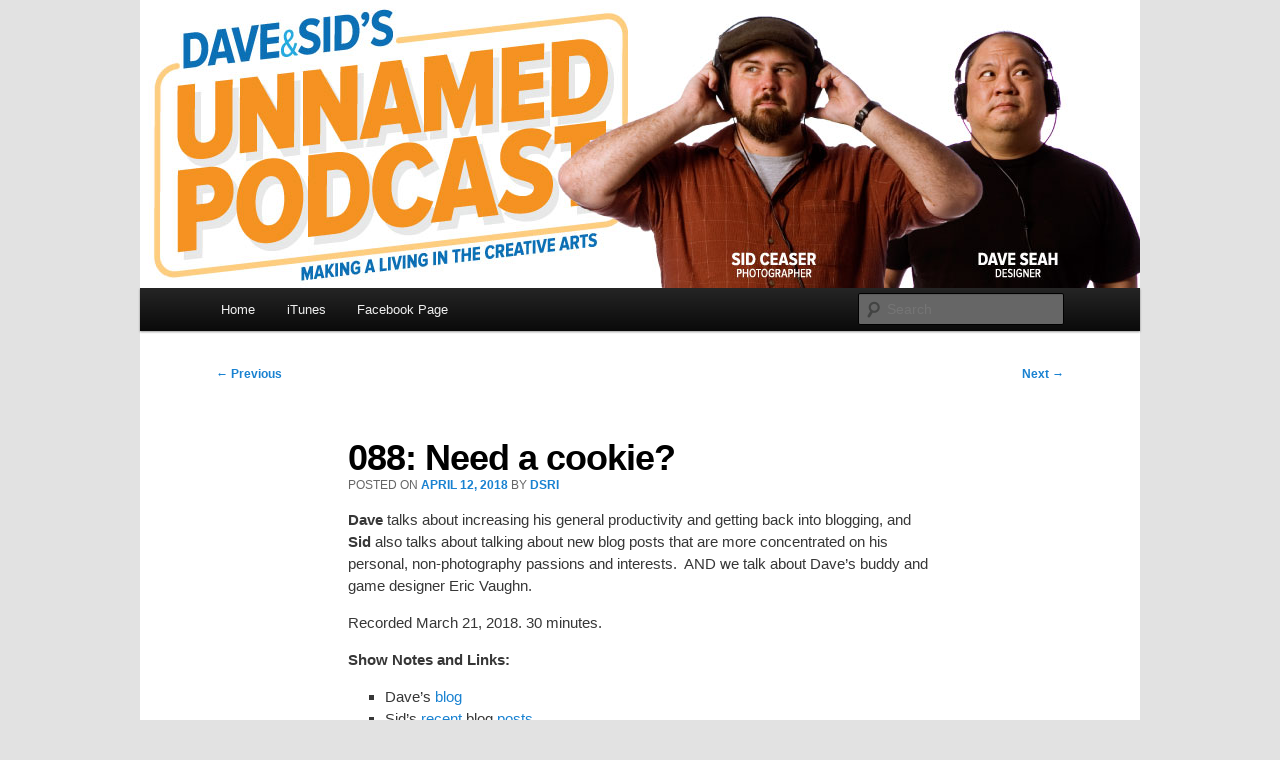

--- FILE ---
content_type: text/css
request_url: https://nonazon.com/podcast/wp-content/themes/twentyeleven-podcast/style.css?ver=20251202
body_size: 1393
content:
/*
Theme Name: Twenty Eleven Podcast
Author: Dave Seah
Author URI: http://davidseah.com
Description: Based on TwentyEleven, this theme is customed for Dave & Sid's Unnamed Podcast
Version: 1.0
Template: twentyeleven
*/
@import url("../twentyeleven/style.css");

/* remove top gray border */
#branding {
	border-top:0;
}
#page {
	margin-top:0;
}

/* fixup to main rules */
body,input,textarea {
	line-height: 1.5;
}
.hentry, .no-results {
	padding: 1.5em 0;
	margin-bottom: 1.5em;
	border-bottom:0;
}
/* paragraph block spacing */
p,ul,ol {
	margin-bottom: 1em;
}

/* post typography */
.entry-title, .singular .entry-title {
	padding-bottom:0;
	padding-top:0.5em;
	letter-spacing: -1px;
	line-height: 1;
}
.singular .entry-title {
	padding-top: 0;
}
.entry-content {
	padding-top: 1.0em;
	line-height: 1.5em;
}
.entry-meta {
	text-transform: uppercase;
}
.singular #comments-title {
	padding: .5em;
	width: 66.9%;
	line-height: 1;
	margin-bottom: 1.5em;
	border: 1px solid #ddd;
	color: black;
	font-size:14px;
	font-weight: 700;
}
#comments {
	margin-top:3em;
}
h3.widget-title {
	border: 1px solid #fc0;
	padding: .25em .5em;
	line-height: 1.5;
	margin-bottom: 1.5em;
	font-weight: 700;
}


.powerpress_player .mejs-container .mejs-controls {
	background: linear-gradient(rgba(50,50,50,0.2),rgba(0,0,0,0.5));
}

.powerpress_player .mejs-container, .mejs-embed, .mejs-embed body {
	background-color: #F89F00;
}
